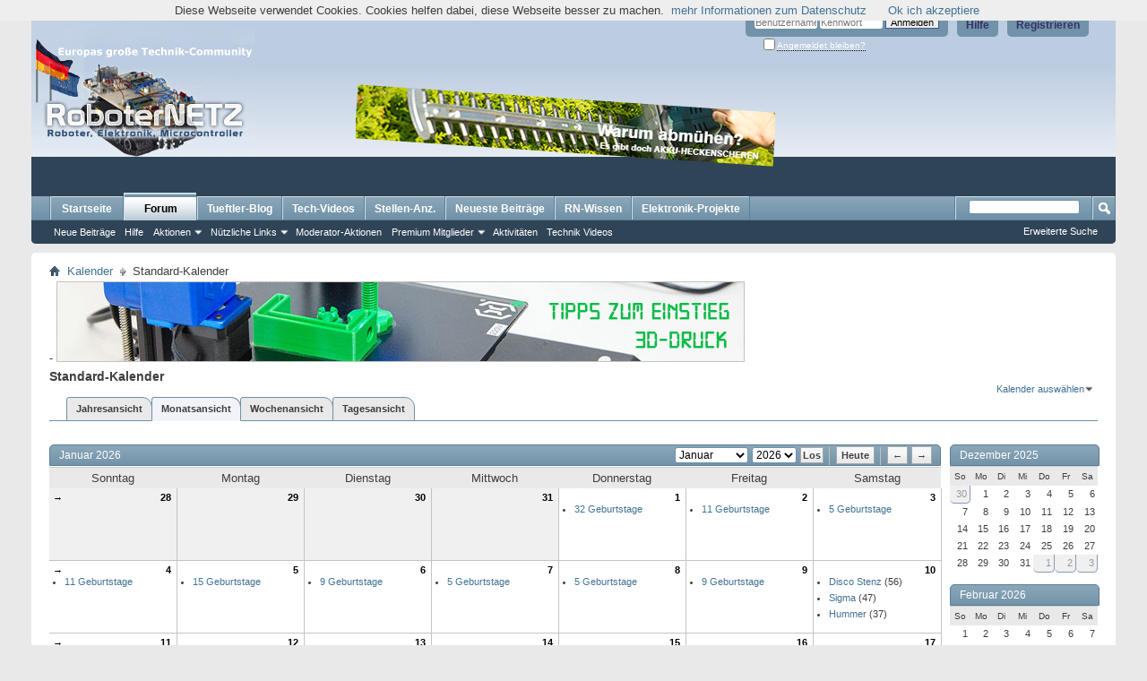

--- FILE ---
content_type: text/html; charset=ISO-8859-1
request_url: https://www.roboternetz.de/community/calendar.php?s=0c200107f1d9007d0cf7d136d38440ce&calendarid=1
body_size: 10977
content:
<!DOCTYPE html PUBLIC "-//W3C//DTD XHTML 1.0 Transitional//EN" "http://www.w3.org/TR/xhtml1/DTD/xhtml1-transitional.dtd">
<html xmlns="http://www.w3.org/1999/xhtml" dir="ltr" lang="de">
<head>
	<meta http-equiv="Content-Type" content="text/html; charset=ISO-8859-1" />
<meta id="e_vb_meta_bburl" name="vb_meta_bburl" content="https://www.roboternetz.de/community" />
<base href="https://www.roboternetz.de/community/" /><!--[if IE]></base><![endif]-->
<meta content="index, follow, all" name="GOOGLEBOT">
<meta content="index, follow, all" name="robots">

	<link rel="Shortcut Icon" href="favicon.ico" type="image/x-icon" />


<meta name="keywords" content="Roboternetz,Roboter,Robotik,Elektronic,Elektronik,Bauanleitung,Projekte,Mikrocontroller,Microcontroller,avr,atmega,Staubsauger-Roboter,Saugroboter,Schaltung,Tutorial,Lernen,Stellenanzeige,Sensor,Arduino,Raspberry PI,Schrittmotor,Bastler,Tüftler,Test,Community,Forum,Technik,Bauteil,Einstieg,Selbstbau,Platine,Wiki,basteln" />
<meta name="description" content="Roboter-,Elektronik und Mikrocontroller-Community und Technik-Wissensportal ! Europas wohl größte Community für Macher, ,Techniker,Bastler,Tüftler,Studenten und Entwickler." />





	
		<script type="text/javascript" src="https://ajax.googleapis.com/ajax/libs/yui/2.9.0/build/yuiloader-dom-event/yuiloader-dom-event.js"></script>
	

<script type="text/javascript">
<!--
	if (typeof YAHOO === 'undefined') // Load ALL YUI Local
	{
		document.write('<script type="text/javascript" src="clientscript/yui/yuiloader-dom-event/yuiloader-dom-event.js?v=425"><\/script>');
		document.write('<script type="text/javascript" src="clientscript/yui/connection/connection-min.js?v=425"><\/script>');
		var yuipath = 'clientscript/yui';
		var yuicombopath = '';
		var remoteyui = false;
	}
	else	// Load Rest of YUI remotely (where possible)
	{
		var yuipath = 'https://ajax.googleapis.com/ajax/libs/yui/2.9.0/build';
		var yuicombopath = '';
		var remoteyui = true;
		if (!yuicombopath)
		{
			document.write('<script type="text/javascript" src="https://ajax.googleapis.com/ajax/libs/yui/2.9.0/build/connection/connection-min.js"><\/script>');
		}
	}
	var SESSIONURL = "s=1c71bae5c4e53121511e2c8fdd3727e8&";
	var SECURITYTOKEN = "guest";
	var IMGDIR_MISC = "images/misc";
	var IMGDIR_BUTTON = "images/buttons";
	var vb_disable_ajax = parseInt("0", 10);
	var SIMPLEVERSION = "425";
	var BBURL = "https://www.roboternetz.de/community";
	var LOGGEDIN = 0 > 0 ? true : false;
	var THIS_SCRIPT = "calendar";
	var RELPATH = "calendar.php?calendarid=1";
	var PATHS = {
		forum : "",
		cms   : "",
		blog  : ""
	};
	var AJAXBASEURL = "https://www.roboternetz.de/community/";
// -->
</script>
<script type="text/javascript" src="https://www.roboternetz.de/community/clientscript/vbulletin-core.js?v=425"></script>



	<link rel="alternate" type="application/rss+xml" title="Roboternetz RSS-Feed" href="https://www.roboternetz.de/community/external.php?type=RSS2" />
	



	<link rel="stylesheet" type="text/css" href="css.php?styleid=1&amp;langid=1&amp;d=1763219099&amp;td=ltr&amp;sheet=bbcode.css,editor.css,popupmenu.css,reset-fonts.css,vbulletin.css,vbulletin-chrome.css,vbulletin-formcontrols.css," />

	<!--[if lt IE 8]>
	<link rel="stylesheet" type="text/css" href="css.php?styleid=1&amp;langid=1&amp;d=1763219099&amp;td=ltr&amp;sheet=popupmenu-ie.css,vbulletin-ie.css,vbulletin-chrome-ie.css,vbulletin-formcontrols-ie.css,editor-ie.css" />
	<![endif]-->







<script>
var gaProperty = 'UA-22070326-1';
var disableStr = 'ga-disable-' + gaProperty;
if (document.cookie.indexOf(disableStr + '=true') > -1) {
	window[disableStr] = true;
}
function gaOptout() {
	document.cookie = disableStr + '=true; expires=Thu, 31 Dec 2099 23:59:59 UTC; path=/';
	window[disableStr] = true;
	alert('Das Tracking durch Google Analytics wurde in Ihrem Browser für diese Website deaktiviert.');
}
</script>


<script>window._epn = {campaign: 5338924955};</script>
<script src="https://epnt.ebay.com/static/epn-smart-tools.js"></script>


	<link rel="stylesheet" type="text/css" href="css.php?styleid=1&amp;langid=1&amp;d=1763219099&amp;td=ltr&amp;sheet=calendar.css,postbit.css" />
	<!--[if lt IE 8]><link rel="stylesheet" type="text/css" href="css.php?styleid=1&amp;langid=1&amp;d=1763219099&amp;td=ltr&amp;sheet=postbit-ie.css,calendar-ie.css" /><![endif]-->

	<title>Standard-Kalender</title>
	<link rel="stylesheet" type="text/css" href="css.php?styleid=1&amp;langid=1&amp;d=1763219099&amp;td=ltr&amp;sheet=additional.css" />

</head>
<body>
	<script async src="//pagead2.googlesyndication.com/pagead/js/adsbygoogle.js"></script>
<!-- Roboternetz Rand Link 468x15 -->
<ins class="adsbygoogle"
     style="display:inline-block;width:468px;height:15px"
     data-ad-client="ca-pub-7479754841705808"
     data-ad-slot="6044634738"></ins>
<script>
(adsbygoogle = window.adsbygoogle || []).push({});
</script>
<br/>

<div class="above_body"> <!-- closing tag is in template navbar -->
<div id="header" class="floatcontainer doc_header">
	<div><a name="top" href="forum.php?s=1c71bae5c4e53121511e2c8fdd3727e8" class="logo-image"><img src="images/eigene/roboternetzlogo_hoch1.png" alt="Roboternetz - Powered by vBulletin" /></a></div>
	<div id="toplinks" class="toplinks">
		
			<ul class="nouser">
			
				<li><a href="register.php?s=1c71bae5c4e53121511e2c8fdd3727e8" rel="nofollow">Registrieren</a></li>
			
				<li><a rel="help" href="faq.php?s=1c71bae5c4e53121511e2c8fdd3727e8">Hilfe</a></li>
				<li>
			<script type="text/javascript" src="clientscript/vbulletin_md5.js?v=425"></script>
			<form id="navbar_loginform" action="login.php?s=1c71bae5c4e53121511e2c8fdd3727e8&amp;do=login" method="post" onsubmit="md5hash(vb_login_password, vb_login_md5password, vb_login_md5password_utf, 0)">
				<fieldset id="logindetails" class="logindetails">
					<div>
						<div>



					<input type="text" class="textbox default-value" name="vb_login_username" id="navbar_username" size="10" accesskey="u" tabindex="101" value="Benutzername" />
					<input type="password" class="textbox" tabindex="102" name="vb_login_password" id="navbar_password" size="10" />
					<input type="text" class="textbox default-value" tabindex="102" name="vb_login_password_hint" id="navbar_password_hint" size="10" value="Kennwort" style="display:none;" />
					<input type="submit" class="loginbutton" tabindex="104" value="Anmelden" title="Gib zur Anmeldung deinen Benutzernamen und dein Kennwort in die dafür vorgesehenen Textfelder ein oder klicke auf die 'Registrieren'-Schaltfläche, um ein neues Benutzerkonto anzulegen." accesskey="s" />
						</div>
					</div>
				</fieldset>
				<div id="remember" class="remember">
					<label for="cb_cookieuser_navbar"><input type="checkbox" name="cookieuser" value="1" id="cb_cookieuser_navbar" class="cb_cookieuser_navbar" accesskey="c" tabindex="103" /> <acronym style="border-bottom: 1px dotted #000000; cursor: help;" title="Du bleibst angemeldet, bis du dich selbst abmeldest.">Angemeldet bleiben?</acronym></label>
				</div>

				<input type="hidden" name="s" value="1c71bae5c4e53121511e2c8fdd3727e8" />
				<input type="hidden" name="securitytoken" value="guest" />
				<input type="hidden" name="do" value="login" />
				<input type="hidden" name="vb_login_md5password" />
				<input type="hidden" name="vb_login_md5password_utf" />
			</form>
			<script type="text/javascript">
			YAHOO.util.Dom.setStyle('navbar_password_hint', "display", "inline");
			YAHOO.util.Dom.setStyle('navbar_password', "display", "none");
			vB_XHTML_Ready.subscribe(function()
			{
			//
				YAHOO.util.Event.on('navbar_username', "focus", navbar_username_focus);
				YAHOO.util.Event.on('navbar_username', "blur", navbar_username_blur);
				YAHOO.util.Event.on('navbar_password_hint', "focus", navbar_password_hint);
				YAHOO.util.Event.on('navbar_password', "blur", navbar_password);
			});
			
			function navbar_username_focus(e)
			{
			//
				var textbox = YAHOO.util.Event.getTarget(e);
				if (textbox.value == 'Benutzername')
				{
				//
					textbox.value='';
					textbox.style.color='#000000';
				}
			}

			function navbar_username_blur(e)
			{
			//
				var textbox = YAHOO.util.Event.getTarget(e);
				if (textbox.value == '')
				{
				//
					textbox.value='Benutzername';
					textbox.style.color='#777777';
				}
			}
			
			function navbar_password_hint(e)
			{
			//
				var textbox = YAHOO.util.Event.getTarget(e);
				
				YAHOO.util.Dom.setStyle('navbar_password_hint', "display", "none");
				YAHOO.util.Dom.setStyle('navbar_password', "display", "inline");
				YAHOO.util.Dom.get('navbar_password').focus();
			}

			function navbar_password(e)
			{
			//
				var textbox = YAHOO.util.Event.getTarget(e);
				
				if (textbox.value == '')
				{
					YAHOO.util.Dom.setStyle('navbar_password_hint', "display", "inline");
					YAHOO.util.Dom.setStyle('navbar_password', "display", "none");
				}
			}
			</script>
				</li>
				
			</ul>
		
	</div>
	<div class="ad_global_header">
		<br /><br />
<br /><br />


<style type="text/css">
    
#variante1 {
        display:block;
        text-align: center; 

        padding: 1px;
        margin:20px;
        margin-top:30px;
        margin-right:3px"
}
    #variante2 {
        display: none;
        text-align: center; 

        padding: 1px;
        margin:20px;
        margin-top:30px;
        margin-right:3px"
    }    
    
@media all and (max-width: 1200px)
{
  #variante1 {
        display:none;
  }
  #variante2 {
        display:block;
  }
}

@media all and (max-width: 850px)
{
  #variante1 {
        display:none;
  }
  #variante2 {
        display:none;
  }
}


</style>

<div id="variante1"><a rel="nofollow" href="https://akku-heckenschere-vergleich.de" target="_blank"><img src="https://www.roboternetz.de/partner/akku-heckenschere-vergleich2.png" border="0" alt="Akku-Heckenschere-Vergleich.de" /></a> &nbsp;&nbsp;<script async src="//pagead2.googlesyndication.com/pagead/js/adsbygoogle.js"></script>
<!-- Roboternetz HalfBanner 234x60 -->
<ins class="adsbygoogle"
     style="display:inline-block;width:234px;height:60px"
     data-ad-client="ca-pub-7479754841705808"
     data-ad-slot="4700939538"></ins>
<script>
(adsbygoogle = window.adsbygoogle || []).push({});
</script>    
</div>    
    
<div id="variante2"> 
<a rel="nofollow" href="https://www.einbruchschutz-und-alarmanlagen.de" target="_blank"><img src="https://www.einbruchschutz-und-alarmanlagen.de/wp-content/uploads/2015/10/alamanlagen_banner_468x60.jpg" border="0" alt="Einbruchschutz-und-Alarmanlagen.de" /></a>
</div>   




		 
	</div>
	<hr />
</div>
	<div id="navbar" class="navbar">
	<ul id="navtabs" class="navtabs floatcontainer">
		
		
	
		<li  id="vbtab_cms">
			<a class="navtab" href="content.php?s=1c71bae5c4e53121511e2c8fdd3727e8">Startseite</a>
		</li>
		
		

	
		<li class="selected" id="vbtab_forum">
			<a class="navtab" href="forum.php?s=1c71bae5c4e53121511e2c8fdd3727e8">Forum</a>
		</li>
		
		
			<ul class="floatcontainer">
				
					
						
							<li id="vbflink_newposts"><a href="search.php?s=1c71bae5c4e53121511e2c8fdd3727e8&amp;do=getnew&amp;contenttype=vBForum_Post">Neue Beiträge</a></li>
						
					
				
					
						
							<li id="vbflink_faq"><a href="faq.php?s=1c71bae5c4e53121511e2c8fdd3727e8">Hilfe</a></li>
						
					
				
					
						<li class="popupmenu" id="vbmenu_actions">
							<a href="javascript://" class="popupctrl">Aktionen</a>
							<ul class="popupbody popuphover">
								
									<li id="vbalink_mfr"><a href="forumdisplay.php?s=1c71bae5c4e53121511e2c8fdd3727e8&amp;do=markread&amp;markreadhash=guest">Alle Foren als gelesen markieren</a></li>
								
							</ul>
						</li>
					
				
					
						<li class="popupmenu" id="vbmenu_qlinks">
							<a href="javascript://" class="popupctrl">Nützliche Links</a>
							<ul class="popupbody popuphover">
								
									<li id="vbqlink_posts"><a href="search.php?s=1c71bae5c4e53121511e2c8fdd3727e8&amp;do=getdaily&amp;contenttype=vBForum_Post">Heutige Beiträge</a></li>
								
									<li id="vbqlink_leaders"><a href="showgroups.php?s=1c71bae5c4e53121511e2c8fdd3727e8">Forum-Mitarbeiter anzeigen </a></li>
								
									<li id="vbflink_calendar"><a href="calendar.php?s=1c71bae5c4e53121511e2c8fdd3727e8">Kalender</a></li>
								
									<li id="link_ndgx_258"><a href="http://www.roboternetz.de/community/sendmessage.php">Als Moderator bewerben</a></li>
								
									<li id="link_mzmw_380"><a href="http://www.roboternetz.de/community/content/71-stellenangebote">Stellenanzeigen</a></li>
								
							</ul>
						</li>
					
				
					
						
							<li id="link_mtc2_888"><a href="http://www.roboternetz.de/community/misc.php?do=vsamodstats">Moderator-Aktionen</a></li>
						
					
				
					
						<li class="popupmenu" id="menu_mda4_264">
							<a href="javascript://" class="popupctrl">Premium Mitglieder</a>
							<ul class="popupbody popuphover">
								
									<li id="link_mda4_424"><a href="http://www.roboternetz.de/community/content/41-Roboternetz-Premium-Mitglied-werden">Vorteile als Premium Mitglied</a></li>
								
									<li id="link_mda4_896"><a href="http://www.roboternetz.de/community/payments.php">Premium Mitgliedschaft beantragen</a></li>
								
							</ul>
						</li>
					
				
					
						
							<li id="link_ndgx_435"><a href="http://www.roboternetz.de/community/activity.php">Aktivitäten</a></li>
						
					
				
					
						
							<li id="link_mjg5_755"><a target="_blank" href="https://www.youtube.com/user/Roboternetz">Technik Videos</a></li>
						
					
				
			</ul>
		

	
		<li  id="tab_nta4_986">
			<a class="navtab" href="https://www.tueftler-und-heimwerker.de/category/test/?tabid=43">Tueftler-Blog</a>
		</li>
		
		

	
		<li  id="vbtab_blog">
			<a class="navtab" href="https://www.youtube.com/@tueftler">Tech-Videos</a>
		</li>
		
		

	
		<li  id="tab_mzq3_470">
			<a class="navtab" href="https://www.roboternetz.de/community/content/71-stellenangebote">Stellen-Anz.</a>
		</li>
		
		

		<li><a class="navtab" href="http://www.roboternetz.de/community/search.php?do=getdaily&days=14" >Neueste Beiträge</a></li><li><a class="navtab" href="http://www.rn-wissen.de/index.php/Hauptseite" target="wiki">RN-Wissen</a></li><li><a class="navtab" href="http://www.mikrocontroller-elektronik.de/" target="projekte">Elektronik-Projekte</a></li>
	</ul>
	
		<div id="globalsearch" class="globalsearch">
			<form action="search.php?s=1c71bae5c4e53121511e2c8fdd3727e8&amp;do=process" method="post" id="navbar_search" class="navbar_search">
				
				<input type="hidden" name="securitytoken" value="guest" />
				<input type="hidden" name="do" value="process" />
				<span class="textboxcontainer"><span><input type="text" value="" name="query" class="textbox" tabindex="99"/></span></span>
				<span class="buttoncontainer"><span><input type="image" class="searchbutton" src="images/buttons/search.png" name="submit" onclick="document.getElementById('navbar_search').submit;" tabindex="100"/></span></span>
			</form>
			<ul class="navbar_advanced_search">
				<li><a href="search.php?s=1c71bae5c4e53121511e2c8fdd3727e8&amp;search_type=1" accesskey="4">Erweiterte Suche</a></li>
				
			</ul>
		</div>
	
</div>
</div><!-- closing div for above_body -->

<div class="body_wrapper">
<div id="breadcrumb" class="breadcrumb">
	<ul class="floatcontainer">
		<li class="navbithome"><a href="index.php?s=1c71bae5c4e53121511e2c8fdd3727e8" accesskey="1"><img src="images/misc/navbit-home.png" alt="Startseite" /></a></li>
		
	<li class="navbit"><a href="calendar.php?s=1c71bae5c4e53121511e2c8fdd3727e8">Kalender</a></li>

		
	<li class="navbit lastnavbit"><span>Standard-Kalender</span></li>

	</ul>
	<hr />
</div>

-
<a rel="nofollow" href="https://www.tueftler-und-heimwerker.de/category/projekte/3d-druck/" target="_blank"><img src="https://www.roboternetz.de/partner/3d-druck-einstieg-768.jpg" border="0" alt="3D-Druck Einstieg und Tipps" /></a>  &nbsp; &nbsp;&nbsp;&nbsp;&nbsp; &nbsp;




	<div id="pagetitle">
		<h1>Standard-Kalender</h1>
	</div>

	<div class="popupgroup" id="calendarpicker">
	<div class="popupmenu">
		<a href="javascript://" class="popupctrl">Kalender auswählen</a>
		<ul class="popupbody popuphover">
			<li><a href="calendar.php?s=1c71bae5c4e53121511e2c8fdd3727e8&amp;calendarid=1">Standard-Kalender</a></li>
		</ul>
	</div>
</div>
	
	<dl class="tabslight floatcontainer">
		<dt>Anzeigemodus</dt>
		<dd><a href="calendar.php?s=1c71bae5c4e53121511e2c8fdd3727e8&amp;c=1&amp;do=displayyear">Jahresansicht</a></dd>
		<dd class="selected" ><a href="calendar.php?s=1c71bae5c4e53121511e2c8fdd3727e8&amp;c=1&amp;do=displaymonth">Monatsansicht</a></dd>
		<dd><a href="calendar.php?s=1c71bae5c4e53121511e2c8fdd3727e8&amp;c=1&amp;do=displayweek">Wochenansicht</a></dd>
		<dd><a href="calendar.php?s=1c71bae5c4e53121511e2c8fdd3727e8&amp;do=getinfo&amp;day=2026-1-23&amp;c=1">Tagesansicht</a></dd>
	</dl>
	
	<div id="calendar_main">
		<div class="calendar month" id="calendar_content">
  <form action="calendar.php?s=1c71bae5c4e53121511e2c8fdd3727e8" id="monthjump">
  	<select name="month" tabindex="1">
        <option value="1" selected="selected">Januar</option>
        <option value="2" >Februar</option>
    		<option value="3" >März</option>
    		<option value="4" >April</option>
    		<option value="5" >Mai</option>
    		<option value="6" >Juni</option>
    		<option value="7" >Juli</option>
    		<option value="8" >August</option>
    		<option value="9" >September</option>
    		<option value="10" >Oktober</option>
    		<option value="11" >November</option>
    		<option value="12" >Dezember</option>
		</select>
  	<select name="year" tabindex="1">
    	
	<option value="2008" class="" >2008</option>

	<option value="2009" class="" >2009</option>

	<option value="2010" class="" >2010</option>

	<option value="2011" class="" >2011</option>

	<option value="2012" class="" >2012</option>

	<option value="2013" class="" >2013</option>

	<option value="2014" class="" >2014</option>

	<option value="2015" class="" >2015</option>

	<option value="2016" class="" >2016</option>

	<option value="2017" class="" >2017</option>

	<option value="2018" class="" >2018</option>

	<option value="2019" class="" >2019</option>

	<option value="2020" class="" >2020</option>

	<option value="2021" class="" >2021</option>

	<option value="2022" class="" >2022</option>

	<option value="2023" class="" >2023</option>

	<option value="2024" class="" >2024</option>

	<option value="2025" class="" >2025</option>

	<option value="2026" class="" selected="selected">2026</option>

	<option value="2027" class="" >2027</option>

	<option value="2028" class="" >2028</option>

	<option value="2029" class="" >2029</option>

	<option value="2030" class="" >2030</option>

    </select>
		<input type="submit" class="button" value="Los" title="Los" tabindex="1" />
		<input type="hidden" name="calendarid" value="1" />
		<img src="images/editor/separator.gif" alt="Trennzeichen" />
		<a class="textcontrol" title="Heute" href="calendar.php?s=1c71bae5c4e53121511e2c8fdd3727e8&amp;year=2026&amp;month=1&amp;c=1">Heute</a>
		<img src="images/editor/separator.gif" alt="Trennzeichen" />
    <a class="textcontrol" title="Vorherige Monat" href="calendar.php?s=1c71bae5c4e53121511e2c8fdd3727e8&amp;month=12&amp;year=2025&amp;c=1">&larr;</a>
    <a class="textcontrol" title="Nächster Monat" href="calendar.php?s=1c71bae5c4e53121511e2c8fdd3727e8&amp;month=2&amp;year=2026&amp;c=1">&rarr;</a>
	<input type="hidden" name="s" value="1c71bae5c4e53121511e2c8fdd3727e8" />
	</form>
  <h2 class="blockhead">Januar 2026&nbsp;</h2>
	<div class="blockbody">
  	<table cellspacing="0" cellpadding="0" border="0" width="100%">
            <tr>
	<th class="blocksubhead">Sonntag</th>
	<th class="blocksubhead">Montag</th>
	<th class="blocksubhead">Dienstag</th>
	<th class="blocksubhead">Mittwoch</th>
	<th class="blocksubhead">Donnerstag</th>
	<th class="blocksubhead">Freitag</th>
	<th class="blocksubhead">Samstag</th>
</tr>
<tr>
	<td class="events othermonth">
	<a class="weeklink" href="calendar.php?s=1c71bae5c4e53121511e2c8fdd3727e8&amp;c=1&amp;week=1766880000&amp;do=displayweek&amp;month=12" title="Diese Woche im Detail ansehen">&rarr;</a>
	<a class="daynum" href="calendar.php?s=1c71bae5c4e53121511e2c8fdd3727e8&amp;do=getinfo&amp;day=2025-12-28&amp;c=1" title="">28</a>
</td><td class="events othermonth">
	
	<a class="daynum" href="calendar.php?s=1c71bae5c4e53121511e2c8fdd3727e8&amp;do=getinfo&amp;day=2025-12-29&amp;c=1" title="">29</a>
</td><td class="events othermonth">
	
	<a class="daynum" href="calendar.php?s=1c71bae5c4e53121511e2c8fdd3727e8&amp;do=getinfo&amp;day=2025-12-30&amp;c=1" title="">30</a>
</td><td class="events othermonth">
	
	<a class="daynum" href="calendar.php?s=1c71bae5c4e53121511e2c8fdd3727e8&amp;do=getinfo&amp;day=2025-12-31&amp;c=1" title="">31</a>
</td>
<td class="events">

	
	<a class="daynum" href="calendar.php?s=1c71bae5c4e53121511e2c8fdd3727e8&amp;do=getinfo&amp;day=2026-1-1&amp;c=1"> 1</a>
	
	<ol>
		
			
			
				<li><a href="calendar.php?s=1c71bae5c4e53121511e2c8fdd3727e8&amp;do=getinfo&amp;day=2026-1-1&amp;c=1" title="ojmjakon, loetman, andre-hester, Lentronic, Bigwolf, ErNa, Steve_WB4HLD, drucker, hgbutte, dennisstrehl, Linrobot, blofeld486, renegade1178, Nophbert, Gerri, master-dumbo, abedchokr, Christian-Stahl, Comstar, Maverick83, masterchiefsupervisor, mr_duke, Minifuzi, Max2k, Xenergy, DarkHell, muraad, Seppuku, i-b-e-x, ltgtlt4, grizzly, robo_tom_24">32 Geburtstage</a></li>
								
		
	</ol>
	
</td>
<td class="events">

	
	<a class="daynum" href="calendar.php?s=1c71bae5c4e53121511e2c8fdd3727e8&amp;do=getinfo&amp;day=2026-1-2&amp;c=1">2</a>
	
	<ol>
		
			
			
				<li><a href="calendar.php?s=1c71bae5c4e53121511e2c8fdd3727e8&amp;do=getinfo&amp;day=2026-1-2&amp;c=1" title="ROBOMAX1, ehenkes, Pan, mechtec, Bender, Flasher, Spaceknight, ragnaroek, R3ð_BuLL©, NE555, asurox">11 Geburtstage</a></li>
								
		
	</ol>
	
</td>
<td class="events">

	
	<a class="daynum" href="calendar.php?s=1c71bae5c4e53121511e2c8fdd3727e8&amp;do=getinfo&amp;day=2026-1-3&amp;c=1">3</a>
	
	<ol>
		
			
			
				<li><a href="calendar.php?s=1c71bae5c4e53121511e2c8fdd3727e8&amp;do=getinfo&amp;day=2026-1-3&amp;c=1" title="elektrolutz, ogni42, BomberD, maxod, Thomas8443">5 Geburtstage</a></li>
								
		
	</ol>
	
</td>
</tr><tr>
	
<td class="events">

	<a class="weeklink" href="calendar.php?s=1c71bae5c4e53121511e2c8fdd3727e8&amp;c=1&amp;week=1767484800&amp;do=displayweek&amp;month=1" title="Diese Woche im Detail ansehen">&rarr;</a>
	<a class="daynum" href="calendar.php?s=1c71bae5c4e53121511e2c8fdd3727e8&amp;do=getinfo&amp;day=2026-1-4&amp;c=1">4</a>
	
	<ol>
		
			
			
				<li><a href="calendar.php?s=1c71bae5c4e53121511e2c8fdd3727e8&amp;do=getinfo&amp;day=2026-1-4&amp;c=1" title="Achim S., H.Brill, helimike0705, Papa Schlumpf, CodeX, reiteringer, Mobius, Jeti, franzlst, franzl, FatalError">11 Geburtstage</a></li>
								
		
	</ol>
	
</td>
<td class="events">

	
	<a class="daynum" href="calendar.php?s=1c71bae5c4e53121511e2c8fdd3727e8&amp;do=getinfo&amp;day=2026-1-5&amp;c=1">5</a>
	
	<ol>
		
			
			
				<li><a href="calendar.php?s=1c71bae5c4e53121511e2c8fdd3727e8&amp;do=getinfo&amp;day=2026-1-5&amp;c=1" title="redfoxdipps, WernerOB, skydiver, appleus, legadema, 1100101, K.Ediger, BlaueLed, Richi111, andirs18, merve, thekilla, OsramLED, MezzoMix, roboter14">15 Geburtstage</a></li>
								
		
	</ol>
	
</td>
<td class="events">

	
	<a class="daynum" href="calendar.php?s=1c71bae5c4e53121511e2c8fdd3727e8&amp;do=getinfo&amp;day=2026-1-6&amp;c=1">6</a>
	
	<ol>
		
			
			
				<li><a href="calendar.php?s=1c71bae5c4e53121511e2c8fdd3727e8&amp;do=getinfo&amp;day=2026-1-6&amp;c=1" title="wendel, jobee, Guy, Atomos, kack0r, SintesiMoe, piclover, freakysteve, schandi">9 Geburtstage</a></li>
								
		
	</ol>
	
</td>
<td class="events">

	
	<a class="daynum" href="calendar.php?s=1c71bae5c4e53121511e2c8fdd3727e8&amp;do=getinfo&amp;day=2026-1-7&amp;c=1">7</a>
	
	<ol>
		
			
			
				<li><a href="calendar.php?s=1c71bae5c4e53121511e2c8fdd3727e8&amp;do=getinfo&amp;day=2026-1-7&amp;c=1" title="cyx1983, Alectronics, Mike1, mf_OS, Kieselstein">5 Geburtstage</a></li>
								
		
	</ol>
	
</td>
<td class="events">

	
	<a class="daynum" href="calendar.php?s=1c71bae5c4e53121511e2c8fdd3727e8&amp;do=getinfo&amp;day=2026-1-8&amp;c=1">8</a>
	
	<ol>
		
			
			
				<li><a href="calendar.php?s=1c71bae5c4e53121511e2c8fdd3727e8&amp;do=getinfo&amp;day=2026-1-8&amp;c=1" title="Knickohr, JensB, GlenLivet, womb@t, IoNiX">5 Geburtstage</a></li>
								
		
	</ol>
	
</td>
<td class="events">

	
	<a class="daynum" href="calendar.php?s=1c71bae5c4e53121511e2c8fdd3727e8&amp;do=getinfo&amp;day=2026-1-9&amp;c=1">9</a>
	
	<ol>
		
			
			
				<li><a href="calendar.php?s=1c71bae5c4e53121511e2c8fdd3727e8&amp;do=getinfo&amp;day=2026-1-9&amp;c=1" title="Ludwig63, Ronnie, lorenzo, Memby, mathiasd, stefan1wenzel, munsel, BigBearRN, Silver held">9 Geburtstage</a></li>
								
		
	</ol>
	
</td>
<td class="events">

	
	<a class="daynum" href="calendar.php?s=1c71bae5c4e53121511e2c8fdd3727e8&amp;do=getinfo&amp;day=2026-1-10&amp;c=1">10</a>
	
	<ol>
		
			
			
				<li>
	<a class="birthday username" href="members/17498-Disco-Stenz?s=1c71bae5c4e53121511e2c8fdd3727e8">Disco Stenz</a> (56)
</li><li>
	<a class="birthday username" href="members/17156-Sigma?s=1c71bae5c4e53121511e2c8fdd3727e8">Sigma</a> (47)
</li><li>
	<a class="birthday username" href="members/34740-Hummer?s=1c71bae5c4e53121511e2c8fdd3727e8">Hummer</a> (37)
</li>
								
		
	</ol>
	
</td>
</tr><tr>
	
<td class="events">

	<a class="weeklink" href="calendar.php?s=1c71bae5c4e53121511e2c8fdd3727e8&amp;c=1&amp;week=1768089600&amp;do=displayweek&amp;month=1" title="Diese Woche im Detail ansehen">&rarr;</a>
	<a class="daynum" href="calendar.php?s=1c71bae5c4e53121511e2c8fdd3727e8&amp;do=getinfo&amp;day=2026-1-11&amp;c=1">11</a>
	
	<ol>
		
			
			
				<li><a href="calendar.php?s=1c71bae5c4e53121511e2c8fdd3727e8&amp;do=getinfo&amp;day=2026-1-11&amp;c=1" title="Werny, NIOB2kka, Karlsson, wassermann, wesi, sledge77, wowik, darksnoopy, nici, Gerko, silent1987, NATRIUMPERSULFAT, Becci, Barthimaeus">14 Geburtstage</a></li>
								
		
	</ol>
	
</td>
<td class="events">

	
	<a class="daynum" href="calendar.php?s=1c71bae5c4e53121511e2c8fdd3727e8&amp;do=getinfo&amp;day=2026-1-12&amp;c=1">12</a>
	
	<ol>
		
			
			
				<li><a href="calendar.php?s=1c71bae5c4e53121511e2c8fdd3727e8&amp;do=getinfo&amp;day=2026-1-12&amp;c=1" title="marperse, McMorton, masabuana, mooo3p, Christophg, cracky^^, johannes89, Stryke89, Razer">9 Geburtstage</a></li>
								
		
	</ol>
	
</td>
<td class="events">

	
	<a class="daynum" href="calendar.php?s=1c71bae5c4e53121511e2c8fdd3727e8&amp;do=getinfo&amp;day=2026-1-13&amp;c=1">13</a>
	
	<ol>
		
			
			
				<li><a href="calendar.php?s=1c71bae5c4e53121511e2c8fdd3727e8&amp;do=getinfo&amp;day=2026-1-13&amp;c=1" title="callerhan, Jan_Weber, Bobohne, refleex, Fighter-2, ice_hockey">6 Geburtstage</a></li>
								
		
	</ol>
	
</td>
<td class="events">

	
	<a class="daynum" href="calendar.php?s=1c71bae5c4e53121511e2c8fdd3727e8&amp;do=getinfo&amp;day=2026-1-14&amp;c=1">14</a>
	
	<ol>
		
			
			
				<li><a href="calendar.php?s=1c71bae5c4e53121511e2c8fdd3727e8&amp;do=getinfo&amp;day=2026-1-14&amp;c=1" title="Kawuum, Blade_Vampire, BademeisterS, dennis92, marvelinus">5 Geburtstage</a></li>
								
		
	</ol>
	
</td>
<td class="events">

	
	<a class="daynum" href="calendar.php?s=1c71bae5c4e53121511e2c8fdd3727e8&amp;do=getinfo&amp;day=2026-1-15&amp;c=1">15</a>
	
	<ol>
		
			
			
				<li><a href="calendar.php?s=1c71bae5c4e53121511e2c8fdd3727e8&amp;do=getinfo&amp;day=2026-1-15&amp;c=1" title="Archimedes, mephisto san, D.Düsentrieb, martin, Rofo88, voxmax, rideyourstyle, redhead-qmst, Stefan.Schmidt, Ichiban">10 Geburtstage</a></li>
								
		
	</ol>
	
</td>
<td class="events">

	
	<a class="daynum" href="calendar.php?s=1c71bae5c4e53121511e2c8fdd3727e8&amp;do=getinfo&amp;day=2026-1-16&amp;c=1">16</a>
	
	<ol>
		
			
			
				<li><a href="calendar.php?s=1c71bae5c4e53121511e2c8fdd3727e8&amp;do=getinfo&amp;day=2026-1-16&amp;c=1" title="Buchi, EMeister2008, simplybb, BennY-, Mark.G., 2strokePino, Dorner90, scarred, Fabian-B.">9 Geburtstage</a></li>
								
		
	</ol>
	
</td>
<td class="events">

	
	<a class="daynum" href="calendar.php?s=1c71bae5c4e53121511e2c8fdd3727e8&amp;do=getinfo&amp;day=2026-1-17&amp;c=1">17</a>
	
	<ol>
		
			
			
				<li><a href="calendar.php?s=1c71bae5c4e53121511e2c8fdd3727e8&amp;do=getinfo&amp;day=2026-1-17&amp;c=1" title="kraut, zx81jens, Detlef, apfelsafft, Xtreme, Robofreak04, Tredory">7 Geburtstage</a></li>
								
		
	</ol>
	
</td>
</tr><tr>
	
<td class="events">

	<a class="weeklink" href="calendar.php?s=1c71bae5c4e53121511e2c8fdd3727e8&amp;c=1&amp;week=1768694400&amp;do=displayweek&amp;month=1" title="Diese Woche im Detail ansehen">&rarr;</a>
	<a class="daynum" href="calendar.php?s=1c71bae5c4e53121511e2c8fdd3727e8&amp;do=getinfo&amp;day=2026-1-18&amp;c=1">18</a>
	
	<ol>
		
			
			
				<li><a href="calendar.php?s=1c71bae5c4e53121511e2c8fdd3727e8&amp;do=getinfo&amp;day=2026-1-18&amp;c=1" title="PICAXE, andreas62, NEOMatrix64, unathome, mactux, Thork, Atari060, Elendil, Stanlee, Xeon, abcwolf">11 Geburtstage</a></li>
								
		
	</ol>
	
</td>
<td class="events">

	
	<a class="daynum" href="calendar.php?s=1c71bae5c4e53121511e2c8fdd3727e8&amp;do=getinfo&amp;day=2026-1-19&amp;c=1">19</a>
	
	<ol>
		
			
			
				<li><a href="calendar.php?s=1c71bae5c4e53121511e2c8fdd3727e8&amp;do=getinfo&amp;day=2026-1-19&amp;c=1" title="davejarjarbinks, Möhner, alucard, mystery, simi05, CPU_Heizer">6 Geburtstage</a></li>
								
		
	</ol>
	
</td>
<td class="events">

	
	<a class="daynum" href="calendar.php?s=1c71bae5c4e53121511e2c8fdd3727e8&amp;do=getinfo&amp;day=2026-1-20&amp;c=1">20</a>
	
	<ol>
		
			
			
				<li><a href="calendar.php?s=1c71bae5c4e53121511e2c8fdd3727e8&amp;do=getinfo&amp;day=2026-1-20&amp;c=1" title="kk, peterguy, DO4VB, Tux, Nordwind, mecs, DKeipp, Battle MC, SMB, BlackLord, v-robot">11 Geburtstage</a></li>
								
		
	</ol>
	
</td>
<td class="events">

	
	<a class="daynum" href="calendar.php?s=1c71bae5c4e53121511e2c8fdd3727e8&amp;do=getinfo&amp;day=2026-1-21&amp;c=1">21</a>
	
	<ol>
		
			
			
				<li><a href="calendar.php?s=1c71bae5c4e53121511e2c8fdd3727e8&amp;do=getinfo&amp;day=2026-1-21&amp;c=1" title="FrankS, rattusrp, u=r*i, ralf73, RedHead, Siggi83, 0351, buran16, Bernd-das-Brot, grazzyprof">10 Geburtstage</a></li>
								
		
	</ol>
	
</td>
<td class="events">

	
	<a class="daynum" href="calendar.php?s=1c71bae5c4e53121511e2c8fdd3727e8&amp;do=getinfo&amp;day=2026-1-22&amp;c=1">22</a>
	
	<ol>
		
			
			
				<li><a href="calendar.php?s=1c71bae5c4e53121511e2c8fdd3727e8&amp;do=getinfo&amp;day=2026-1-22&amp;c=1" title="xythobuz, Nils Hitze, It-Digger, Fischi, wolmar, pm, McT77, crazypaddo, auoa, Atom-Dragon, Kregary">11 Geburtstage</a></li>
								
		
	</ol>
	
</td>
<td class="events today">

	
	<a class="daynum" href="calendar.php?s=1c71bae5c4e53121511e2c8fdd3727e8&amp;do=getinfo&amp;day=2026-1-23&amp;c=1">23</a>
	
	<ol>
		
			
			
				<li><a href="calendar.php?s=1c71bae5c4e53121511e2c8fdd3727e8&amp;do=getinfo&amp;day=2026-1-23&amp;c=1" title="GhostDog, Klaus_0168, CStangl, Meik, cmc, gamilef, CMOS, die anne, uselessuser, Raszycz, Eierniss, Jojo12, Killian Brennan, Roolis">14 Geburtstage</a></li>
								
		
	</ol>
	
</td>
<td class="events">

	
	<a class="daynum" href="calendar.php?s=1c71bae5c4e53121511e2c8fdd3727e8&amp;do=getinfo&amp;day=2026-1-24&amp;c=1">24</a>
	
	<ol>
		
			
			
				<li><a href="calendar.php?s=1c71bae5c4e53121511e2c8fdd3727e8&amp;do=getinfo&amp;day=2026-1-24&amp;c=1" title="Klaus W. H., K.Hartmann, Joerg, Spyder24, fiatx, donni, Rene18, timfri, NrwFlo">9 Geburtstage</a></li>
								
		
	</ol>
	
</td>
</tr><tr>
	
<td class="events">

	<a class="weeklink" href="calendar.php?s=1c71bae5c4e53121511e2c8fdd3727e8&amp;c=1&amp;week=1769299200&amp;do=displayweek&amp;month=1" title="Diese Woche im Detail ansehen">&rarr;</a>
	<a class="daynum" href="calendar.php?s=1c71bae5c4e53121511e2c8fdd3727e8&amp;do=getinfo&amp;day=2026-1-25&amp;c=1">25</a>
	
	<ol>
		
			
			
				<li><a href="calendar.php?s=1c71bae5c4e53121511e2c8fdd3727e8&amp;do=getinfo&amp;day=2026-1-25&amp;c=1" title="Chefkoch, haiyang, Coalminer, whiterose83, TheThunder, Brückenwächter, Spini, PaRaGoD, nuss251, Basti16, Monday, Nikeboy, Roba">13 Geburtstage</a></li>
								
		
	</ol>
	
</td>
<td class="events">

	
	<a class="daynum" href="calendar.php?s=1c71bae5c4e53121511e2c8fdd3727e8&amp;do=getinfo&amp;day=2026-1-26&amp;c=1">26</a>
	
	<ol>
		
			
			
				<li><a href="calendar.php?s=1c71bae5c4e53121511e2c8fdd3727e8&amp;do=getinfo&amp;day=2026-1-26&amp;c=1" title="Nubbidubi, Sergetg, dpointeck, seminarRobot, IC, Projekt 2252">6 Geburtstage</a></li>
								
		
	</ol>
	
</td>
<td class="events">

	
	<a class="daynum" href="calendar.php?s=1c71bae5c4e53121511e2c8fdd3727e8&amp;do=getinfo&amp;day=2026-1-27&amp;c=1">27</a>
	
	<ol>
		
			
			
				<li><a href="calendar.php?s=1c71bae5c4e53121511e2c8fdd3727e8&amp;do=getinfo&amp;day=2026-1-27&amp;c=1" title="Daniel Meyer, Luke17, cht, Hertle93, taldres97">5 Geburtstage</a></li>
								
		
	</ol>
	
</td>
<td class="events">

	
	<a class="daynum" href="calendar.php?s=1c71bae5c4e53121511e2c8fdd3727e8&amp;do=getinfo&amp;day=2026-1-28&amp;c=1">28</a>
	
	<ol>
		
			
			
				<li><a href="calendar.php?s=1c71bae5c4e53121511e2c8fdd3727e8&amp;do=getinfo&amp;day=2026-1-28&amp;c=1" title="caliban, nero123, Berni28, meddie, andlor81, Blue][ce, DonTomato, passe, Crock, Marco14, MarcoRobo, 94Lorenz, enni">13 Geburtstage</a></li>
								
		
	</ol>
	
</td>
<td class="events">

	
	<a class="daynum" href="calendar.php?s=1c71bae5c4e53121511e2c8fdd3727e8&amp;do=getinfo&amp;day=2026-1-29&amp;c=1">29</a>
	
	<ol>
		
			
			
				<li><a href="calendar.php?s=1c71bae5c4e53121511e2c8fdd3727e8&amp;do=getinfo&amp;day=2026-1-29&amp;c=1" title="DH7NAQ, hoesslin, win, Chris29, Gottfreak, qjudee, chris@franke, CoReY, Andal, black_bot">10 Geburtstage</a></li>
								
		
	</ol>
	
</td>
<td class="events">

	
	<a class="daynum" href="calendar.php?s=1c71bae5c4e53121511e2c8fdd3727e8&amp;do=getinfo&amp;day=2026-1-30&amp;c=1">30</a>
	
	<ol>
		
			
			
				<li><a href="calendar.php?s=1c71bae5c4e53121511e2c8fdd3727e8&amp;do=getinfo&amp;day=2026-1-30&amp;c=1" title="herrma, sst64, Mardenkain, Yassin, inchworm, victor82, Skulk, MSGraven, Abus32, Matthias">10 Geburtstage</a></li>
								
		
	</ol>
	
</td>
<td class="events">

	
	<a class="daynum" href="calendar.php?s=1c71bae5c4e53121511e2c8fdd3727e8&amp;do=getinfo&amp;day=2026-1-31&amp;c=1">31</a>
	
	<ol>
		
			
			
				<li><a href="calendar.php?s=1c71bae5c4e53121511e2c8fdd3727e8&amp;do=getinfo&amp;day=2026-1-31&amp;c=1" title="beko, 0815lama, laurent, cshansolo, Flauschi, MarkusG, Chris3000, MECHCREATOR, Jimmy C">9 Geburtstage</a></li>
								
		
	</ol>
	
</td>
</tr>
        </table>
    </div>
</div>
	</div>

	<div id="calendar_nav">
		
		<div class="calendar mini">
	<h4 class="blockhead"><a href="calendar.php?s=1c71bae5c4e53121511e2c8fdd3727e8&amp;month=12&amp;year=2025&amp;c=1&amp;do=displaymonth">Dezember 2025</a></h4>
	<div class="blockbody">
		<table>
			<tr>
				<th class="blocksubhead">So</th>
				<th class="blocksubhead">Mo</th>
				<th class="blocksubhead">Di</th>
				<th class="blocksubhead">Mi</th>
				<th class="blocksubhead">Do</th>
				<th class="blocksubhead">Fr</th>
				<th class="blocksubhead">Sa</th>
			</tr>
			<tr>
	
<td class="othermonth">
	<a href="calendar.php?s=1c71bae5c4e53121511e2c8fdd3727e8&amp;do=getinfo&amp;day=2025-11-30&amp;c=1">30</a>
</td>
<td>
	
		<span class="simpleday">1</span>
	
</td>

<td>
	
		<span class="simpleday">2</span>
	
</td>

<td>
	
		<span class="simpleday">3</span>
	
</td>

<td>
	
		<span class="simpleday">4</span>
	
</td>

<td>
	
		<span class="simpleday">5</span>
	
</td>

<td>
	
		<span class="simpleday">6</span>
	
</td>

</tr><tr>
	
<td>
	
		<span class="simpleday">7</span>
	
</td>

<td>
	
		<span class="simpleday">8</span>
	
</td>

<td>
	
		<span class="simpleday">9</span>
	
</td>

<td>
	
		<span class="simpleday">10</span>
	
</td>

<td>
	
		<span class="simpleday">11</span>
	
</td>

<td>
	
		<span class="simpleday">12</span>
	
</td>

<td>
	
		<span class="simpleday">13</span>
	
</td>

</tr><tr>
	
<td>
	
		<span class="simpleday">14</span>
	
</td>

<td>
	
		<span class="simpleday">15</span>
	
</td>

<td>
	
		<span class="simpleday">16</span>
	
</td>

<td>
	
		<span class="simpleday">17</span>
	
</td>

<td>
	
		<span class="simpleday">18</span>
	
</td>

<td>
	
		<span class="simpleday">19</span>
	
</td>

<td>
	
		<span class="simpleday">20</span>
	
</td>

</tr><tr>
	
<td>
	
		<span class="simpleday">21</span>
	
</td>

<td>
	
		<span class="simpleday">22</span>
	
</td>

<td>
	
		<span class="simpleday">23</span>
	
</td>

<td>
	
		<span class="simpleday">24</span>
	
</td>

<td>
	
		<span class="simpleday">25</span>
	
</td>

<td>
	
		<span class="simpleday">26</span>
	
</td>

<td>
	
		<span class="simpleday">27</span>
	
</td>

</tr><tr>
	
<td>
	
		<span class="simpleday">28</span>
	
</td>

<td>
	
		<span class="simpleday">29</span>
	
</td>

<td>
	
		<span class="simpleday">30</span>
	
</td>

<td>
	
		<span class="simpleday">31</span>
	
</td>

<td class="othermonth">
	<a href="calendar.php?s=1c71bae5c4e53121511e2c8fdd3727e8&amp;do=getinfo&amp;day=2026-1-1&amp;c=1">1</a>
</td>
<td class="othermonth">
	<a href="calendar.php?s=1c71bae5c4e53121511e2c8fdd3727e8&amp;do=getinfo&amp;day=2026-1-2&amp;c=1">2</a>
</td>
<td class="othermonth">
	<a href="calendar.php?s=1c71bae5c4e53121511e2c8fdd3727e8&amp;do=getinfo&amp;day=2026-1-3&amp;c=1">3</a>
</td>
</tr>
		</table>
	</div>
</div>
		<div class="calendar mini">
	<h4 class="blockhead"><a href="calendar.php?s=1c71bae5c4e53121511e2c8fdd3727e8&amp;month=2&amp;year=2026&amp;c=1&amp;do=displaymonth">Februar 2026</a></h4>
	<div class="blockbody">
		<table>
			<tr>
				<th class="blocksubhead">So</th>
				<th class="blocksubhead">Mo</th>
				<th class="blocksubhead">Di</th>
				<th class="blocksubhead">Mi</th>
				<th class="blocksubhead">Do</th>
				<th class="blocksubhead">Fr</th>
				<th class="blocksubhead">Sa</th>
			</tr>
			<tr>
	
<td>
	
		<span class="simpleday">1</span>
	
</td>

<td>
	
		<span class="simpleday">2</span>
	
</td>

<td>
	
		<span class="simpleday">3</span>
	
</td>

<td>
	
		<span class="simpleday">4</span>
	
</td>

<td>
	
		<span class="simpleday">5</span>
	
</td>

<td>
	
		<span class="simpleday">6</span>
	
</td>

<td>
	
		<span class="simpleday">7</span>
	
</td>

</tr><tr>
	
<td>
	
		<span class="simpleday">8</span>
	
</td>

<td>
	
		<span class="simpleday">9</span>
	
</td>

<td>
	
		<span class="simpleday">10</span>
	
</td>

<td>
	
		<span class="simpleday">11</span>
	
</td>

<td>
	
		<span class="simpleday">12</span>
	
</td>

<td>
	
		<span class="simpleday">13</span>
	
</td>

<td>
	
		<span class="simpleday">14</span>
	
</td>

</tr><tr>
	
<td>
	
		<span class="simpleday">15</span>
	
</td>

<td>
	
		<span class="simpleday">16</span>
	
</td>

<td>
	
		<span class="simpleday">17</span>
	
</td>

<td>
	
		<span class="simpleday">18</span>
	
</td>

<td>
	
		<span class="simpleday">19</span>
	
</td>

<td>
	
		<span class="simpleday">20</span>
	
</td>

<td>
	
		<span class="simpleday">21</span>
	
</td>

</tr><tr>
	
<td>
	
		<span class="simpleday">22</span>
	
</td>

<td>
	
		<span class="simpleday">23</span>
	
</td>

<td>
	
		<span class="simpleday">24</span>
	
</td>

<td>
	
		<span class="simpleday">25</span>
	
</td>

<td>
	
		<span class="simpleday">26</span>
	
</td>

<td>
	
		<span class="simpleday">27</span>
	
</td>

<td>
	
		<span class="simpleday">28</span>
	
</td>

</tr>
		</table>
	</div>
</div>
	</div>

	
<div style="clear: left">
  <br />
<div style="max-width:930px; max-height:350px; background:#FFFFFF; margin:20px; padding:10px;">
<a rel="nofollow" href="https://www.tueftler-und-heimwerker.de/12v-lifepo4-akku-bauen-hithium-280ah-zellen-test/" target="_blank"><img src="https://www.roboternetz.de/partner/12V-LiFePo4-Akku-bauen.jpg" border="0" alt="12V Akku bauen" /></a>
</div>
<br />


   
</div>

<div id="footer" class="floatcontainer footer">

	<form action="forum.php" method="get" id="footer_select" class="footer_select">

		
			<select name="styleid" onchange="switch_id(this, 'style')">
				<optgroup label="Style auswählen"><option class="hidden"></option></optgroup>
				
					
					<optgroup label="&nbsp;Standard Styles">
									
					
	<option value="1" class="" selected="selected">-- Standard-Style</option>

					
					</optgroup>
										
				
				
					
					<optgroup label="&nbsp;Mobile Styles">
					
					
	<option value="4" class="" >-- Standard Mobile Style</option>

					
					</optgroup>
										
				
			</select>	
		
		
		
	</form>

	<ul id="footer_links" class="footer_links">
		<li><a href="https://www.mikrocontroller-elektronik.de/kontakt/?s=1c71bae5c4e53121511e2c8fdd3727e8" rel="nofollow" accesskey="9">Kontakt</a></li>
		<li><a href="https://www.roboternetz.de">Roboternetz.de</a></li>
		
		
		<li><a href="archive/index.php?s=1c71bae5c4e53121511e2c8fdd3727e8">Archiv</a></li>
		
		<li><a href="https://www.roboternetz.de/community/content.php?33-impressum_1">Datenschutzerklärung / Impressum</a></li>
		<li><a href="https://www.roboternetz.de/community/content.php?33-impressum_1">Nutzungsbedingungen</a></li>
		<li><a href="calendar.php?calendarid=1#top" onclick="document.location.hash='top'; return false;">Nach oben</a></li>
	</ul>
	
	
	
	
	<script type="text/javascript">
	<!--
		// Main vBulletin Javascript Initialization
		vBulletin_init();
	//-->
	</script>
        
</div>
</div> <!-- closing div for body_wrapper -->

<div class="below_body">
<div id="footer_time" class="shade footer_time">Alle Zeitangaben in WEZ +1. Es ist jetzt <span class="time">00:31</span> Uhr.</div>

<div id="footer_copyright" class="shade footer_copyright">
	
	Powered by <a href="http://www.vbulletin-germany.com" id="vbulletinlink">vBulletin&reg;</a> Version 4.2.5 (Deutsch)<br />Copyright &copy;2026 Adduco Digital e.K. und vBulletin Solutions, Inc. Alle Rechte vorbehalten. 
		
</div>
<div id="footer_morecopyright" class="shade footer_morecopyright">
	
	
	
	(c) Roboternetz.de - wohl Europas größte Robotik/Elektronik Community
	
</div>
 

</div>



<script src="https://www.roboternetz.de/cookiechoices.js"></script>
<script>
  document.addEventListener('DOMContentLoaded', function(event) {
    cookieChoices.showCookieConsentBar('Diese Webseite verwendet Cookies. Cookies helfen dabei, diese Webseite besser zu machen.',
      'Ok ich akzeptiere', 'mehr Informationen zum Datenschutz', 'https://www.roboternetz.de/community/content/33-impressum_1');
  });
</script>  
</body>
</html>

--- FILE ---
content_type: text/html; charset=utf-8
request_url: https://www.google.com/recaptcha/api2/aframe
body_size: 249
content:
<!DOCTYPE HTML><html><head><meta http-equiv="content-type" content="text/html; charset=UTF-8"></head><body><script nonce="muJ_ONl_wA9ph6RLRdY5yw">/** Anti-fraud and anti-abuse applications only. See google.com/recaptcha */ try{var clients={'sodar':'https://pagead2.googlesyndication.com/pagead/sodar?'};window.addEventListener("message",function(a){try{if(a.source===window.parent){var b=JSON.parse(a.data);var c=clients[b['id']];if(c){var d=document.createElement('img');d.src=c+b['params']+'&rc='+(localStorage.getItem("rc::a")?sessionStorage.getItem("rc::b"):"");window.document.body.appendChild(d);sessionStorage.setItem("rc::e",parseInt(sessionStorage.getItem("rc::e")||0)+1);localStorage.setItem("rc::h",'1769124698465');}}}catch(b){}});window.parent.postMessage("_grecaptcha_ready", "*");}catch(b){}</script></body></html>